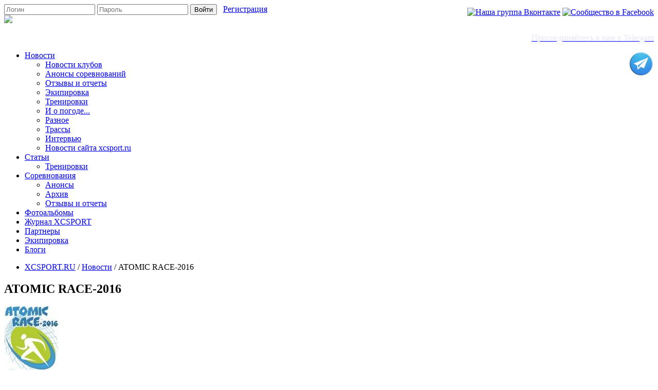

--- FILE ---
content_type: text/html; charset=utf-8
request_url: https://xcsport.ru/news/news_4783.html
body_size: 19208
content:
<!DOCTYPE html>
<html>
  <head>
    <meta http-equiv='Content-Type' content='text/html; charset=utf-8'>
    <title>Новости спорта</title>
    <meta name='description' content='новости спорта, лыжные гонки, бег, велоспорт, триатлон, лыжероллеры, мультиспорт, сайт о спорте'>
    <meta name='keywords' content='новости спорта, лыжные гонки, бег, велоспорт, триатлон, лыжероллеры, мультиспорт, сайт о спорте'>
    <script async="async" src="https://w.uptolike.com/widgets/v1/zp.js?pid=796397" type="text/javascript"></script>
    <meta name='author' content=''>
<meta name='yandex-verification' content='49f3f591a1ff7c5c' />
<!--[if IE 8]>
  <link rel='stylesheet' type='text/css' href='/images/bootstrap/css2/phph-style-for-ie8.css' />
<![endif]-->

    <!-- Le HTML5 shim, for IE6-8 support of HTML elements -->
    <!--[if lt IE 9]>
      <script src='http://html5shim.googlecode.com/svn/trunk/html5.js'></script>
    <![endif]-->
<script src='/images/bootstrap/js/jquery_1.7.1.js'></script>
    <!-- Le styles -->
    <link href='/images/bootstrap/css2/bootstrap.css' rel='stylesheet'>
    <link href='/images/bootstrap/css2/phph-style.css' rel='stylesheet'>
    <link rel='stylesheet' href='/images/bolGallery/bolGalleryPhPh.css' type='text/css' media='screen' />

    <script src='/images/bootstrap/js/bootstrap-dropdown.js'></script>
    <script src='/images/bootstrap/js/bootstrap-transition.js'></script>
    <script src='/images/bootstrap/js/bootstrap-collapse.js'></script>
<script src='/netcat/require/js/jquery.form.min.js'></script>
<script src='/images/js/phph-application.js'></script><!--разработчик! зайди в этот файл-->

    <!-- Le fav and touch icons -->

  <link rel='icon' href='/images/favicon_xc.ico' type='image/x-icon'>
  <link rel='shortcut icon' href='/images/favicon_xc.ico' type='image/x-icon'>

  <link rel='icon' href='/images/favicon_xc.ico' type='image/x-icon'>
  <link rel='shortcut icon' href='/images/favicon_xc.ico' type='image/x-icon'>

<link rel='icon' href='/images/favicon_xc.ico' type='image/x-icon'>
<link rel='shortcut icon' href='/images/favicon_xc.ico' type='image/x-icon'>

    <script type='text/javascript' src='//ajax.googleapis.com/ajax/libs/jquery/1.4/jquery.min.js'></script>

<!-- easySlider CSS -->
    <link href='/images/easySlider/css/screen.css' rel='stylesheet' type='text/css' media='screen' />

<!-- easySlider script -->
    <script type='text/javascript' src='/images/easySlider/js/easySlider1.7.js'></script>

<!-- phph-fancybox -->
            <link rel='stylesheet' href='/images/phph-fancybox/jquery.fancybox-1.3.4.css' type='text/css' media='screen' />
           
            <script type='text/javascript' src='/images/phph-fancybox/jquery.fancybox-1.3.4.pack.js'></script>
            <script type="text/javascript">
                $(document).ready(function() {
                $("a.group").fancybox({
                    'transitionIn'  :   'elastic',
                    'transitionOut' :   'elastic',
                    'speedIn'   :   600,
                    'speedOut'  :   200,
                    'overlayShow'   :   false
                   // 'titleShow' :   false
                });

            });
            </script>
        <!-- /phph-fancybox -->




  </head>

  <body>
    <div class='container'>
    <div class='topbar' data-dropdown='dropdown' id='topbar'>
      <div class='fill'>
        <div class='container'>
<!--social buttons-->
<div style='float:right; margin-top:7px;'><noindex><a href='http://vk.com/club41305743' target='_blank' rel='nofollow'><img src='/images/vk.png' title='Наша группа Вконтакте'></a>&nbsp<a href='http://www.facebook.com/XCSPORT' target='_blank' rel='nofollow'><img src='/images/face.png' title='Сообщество в Facebook'></a></noindex></div>
<!--          <a class='brand' href='/'>XCsport</a>-->







 
          <form action='/netcat/modules/auth/' method='post' >
<input type='hidden' name='AuthPhase' value='1'/>
				<input type='hidden' name='REQUESTED_FROM' value='/news/news_4783.html'/>
				<input type='hidden' name='REQUESTED_BY' value='GET'/>
				<input type='hidden' name='catalogue' value='3'/>
				<input type='hidden' name='sub' value='120'/>
				<input type='hidden' name='cc' value='75'/>
            <input class='input-small' type='text' name='AUTH_USER' placeholder='Логин'>
            <input class='input-small' type='password' name='AUTH_PW' placeholder='Пароль'>
            <button class='btn' type='submit'>Войти</button>

            &nbsp;&nbsp;<a href='/registration/'>Регистрация</a>
          </form>


          <!--<form class='pull-right' action='/search/' method='get'>
            <input type='text' name='search_query' placeholder='Поиск по сайту' />
            <button class='btn' type='submit'>Поиск</button>			
          </form>-->		  
        </div>
      </div>
    </div>

      <div class='wrapper'>
      
        <div class='page-header'>
            <a href='/'><img src='/images/images/xcsport_nobg.png' /></a>
		
            <div class='top-ban'>

<p style="text-align: right;"><a alt="канал в Telegram" href="https://t.me/xcsport" target="_blank"><span style="color:#E6E6FA;">Присоединяйтесь к нам в Telergam</span></a></p>
<p style="text-align: right;"><a alt="канал в Telegram" href="https://t.me/xcsport" target="_blank"><span style="color:#E6E6FA;"><img alt="канал в Telegram" src="/netcat_files/userfiles/ccjyzh.png" style="width: 50px; height: 50px; float: right;" /></span></a></p>
<div style="display: flex; float: right;"></div></div>
		    <!-- если компонент = Агрегатор, выводить сортинг по видам спорта -->
		    <!-- если это раздел Титульная страница (удалить) = 118, то тоже выводим виды спорта -->
		    
        </div>
        
        <ul class='top-nav' data-dropdown='dropdown'>
		<li class='dropdown'><a class='dropdown-toggle' href='/news/'>Новости</a><ul class='dropdown-menu'><li><a href=/news/club-news/>Новости клубов</a></li><li><a href=/news/annonce/>Анонсы соревнований</a></li><li><a href=/news/response/>Отзывы и отчеты</a></li><li><a href=/news/equipment/>Экипировка</a></li><li><a href=/news/training/>Тренировки</a></li><li><a href=/news/weather/>И о погоде...</a></li><li><a href=/news/other/>Разное</a></li><li><a href=/news/tracks/>Трассы</a></li><li><a href=/news/interview/>Интервью</a></li><li><a href=/news/xcnews/>Новости сайта xcsport.ru</a></li></ul></li><li class='dropdown'><a class='dropdown-toggle' href='/articles/'>Статьи</a><ul class='dropdown-menu'><li><a href=/articles/Training/>Тренировки</a></li></ul></li><li class='dropdown'><a class='dropdown-toggle' href='/news/annonce/'>Соревнования</a><ul class='dropdown-menu'><li><a href=/news/annonce/>Анонсы</a></li><li><a href=/competitions/archive/>Архив</a></li><li><a href=/news/response/>Отзывы и отчеты</a></li></ul></li><li class='dropdown'><a class='dropdown-toggle' href='/photo/'>Фотоальбомы</a></li><li class='dropdown'><a class='dropdown-toggle' href='/magazine/'>Журнал XCSPORT</a></li><li class='dropdown'><a class='dropdown-toggle' href='/partners/'>Партнеры</a></li><li class='dropdown'><a class='dropdown-toggle' href='/equip/'>Экипировка</a></li><li class='dropdown'><a class='dropdown-toggle' href='/blogs/'>Блоги</a></li>
        </ul>
      <div class='content'>
        <div class='row'>
            <div class='span10'>
			<ul class='breadcrumb' data-dropdown='dropdown' style='margin:0 0 5px'>
				<li><a href=/>XCSPORT.RU</a> <span class='divider'>/</span> <a href=/news/>Новости</a> <span class='divider'>/</span> ATOMIC RACE-2016</li></ul>
            

             
            
            
            
                           
            
<!-- content-->
<div id='ajax-content' class='ajax-content'>
<h2>ATOMIC RACE-2016</h2>

<A href='/netcat_files/120/75/atomic_race_2016.jpg' class='group' rel='group' title='ATOMIC RACE-2016' alt='ATOMIC RACE-2016'>
<IMG src='/netcat_files/120/75/atomic_race_2016_thumb1.jpg' alt='ATOMIC RACE-2016' title='ATOMIC RACE-2016' class='news_pic2' />
</A>
<div class='fulltext'>

<!-- Finar: этот костыль стоит тут потому, что 2014-03-06 мы избавились от заполнения Анонса.-->

<p>28 августа в живописном уголке Подмосковья в лесопарке городского&nbsp;округа Электросталь пройдет 4 легкоатлетический кросс &quot;ATOMIC&nbsp;RACE-2016&quot; Соревнования проводятся в память о нашем земляке, Мастере спорта СССР по марафонскому бегу, Скородумове В.С. Участники в возрасте от 8 до 100 лет будут соревноваться на дистанциях 2км., 5км. и 10 км. по маршруту, проложенному по лесным дорожкам рядом с водоемом Юбилейный&quot;. Все финишировавшие участники получат оригинальную памятную медаль.</p>
<p><img alt="" src="http://xcsport.ru/netcat_files/userfiles/OldPictures/medal_atomik.jpg" style="width: 450px;" /><br />
А те, кто одолеет дистанцию 5 и 10 км - футболку с логотипом забега.</p>
<p><img alt="" src="http://xcsport.ru/netcat_files/userfiles/OldPictures/atimoc-futbolka.jpg" style="width: 450px;" /></p>
<p>Электронный хронометраж забегов будет осуществлять наш партнер - &nbsp;компания &quot;RUSSIA RUNNING&quot;. &nbsp;</p>
<p>Будет работать камера хранения и полевая кухня от компании &quot;KAZAN ПЛЕНЭР&quot;.</p>
<p>&nbsp;А праздничное настроение создаст агенство &quot;ВАШ ПРАЗДНИК&quot; из г. Дзержинский</p>
<p>Дистанция 10км. входит в зачет &quot;КЛБ-Матч&quot;</p>
<p>Время начала выдачи стартовых пакетов в день Соревнований 28 августа 2016 года с 09:00. Выдача заканчивается за 30 минут до начала старта выбранной дистанции.</p>
<p>Информация о сроках и месте предварительной выдачи стартовых пакетов также публикуется на сайте <a href="http://www.fsk-solonoga.ru/">www.fsk-solonoga.ru</a> не позднее, чем за две недели до начала Соревнования.</p>
<p>Расписание стартов на дистанции и сопутствующих культурно-развлекательных мероприятий будет опубликовано не позднее двух недель до даты проведения Соревнования на официальном&nbsp; сайте Соревнования www.fsk-solonoga.ru.</p>
<p>Место расположения старта - г.Электросталь, Московской области, водоём &laquo;Юбилейный&raquo;.</p>
<p>Место расположения финиша - финиш находится на месте старта.</p>
<p>Лимит количества Участников Соревнования: 300 чел.</p>
<p>Участие одного Участника больше, чем в забеге на одну дистанцию, не допускается.</p>
<p>Участник самостоятельно оценивает уровень своей подготовки и определяет для себя забег и дистанцию (кроме детей 8-13 лет).</p>
<p><a href="http://www.fsk-solonoga.ru/">Регистрация</a></p>
<p></p>
</div>
<p style='text-align:right;'>
 <a href='/blogs/blogs_1407.html'><span class='author'>Alexey Mironenko</span></a>&nbsp;&nbsp;
 <span class='date'><span class='bold-date'>09.08.2016</span>&nbsp;&nbsp;&nbsp;&nbsp;21:51</span>        
 
        <br><span class='date'>Просмотров: 1366&nbsp;</span>
        
</p>

<div class="photos">

</div>

<div>
<br style=clear:both;>

<div class='commentblock'>
<div class='header'><b>Комментарии:</b></div>
<br>

<br><b>Добавить свой:</b><br><br>
<form name='adminForm' id='adminForm' enctype='multipart/form-data' method='post' action='/netcat/add.php'>
<div id='nc_moderate_form'>
<div class='nc_clear'></div>
<input name='admin_mode' type='hidden' value='' />
<input type='hidden' name='nc_token' value='233c3b87904a61a706ed396aaa072aeb' /> 
<input name='catalogue' type='hidden' value='3' />
<input name='cc' type='hidden' value='112' />
<input name='sub' type='hidden' value='155' />
<input name='posting' type='hidden' value='1' />
<input name='f_Mes_id' type='hidden' value='4783' />
<input name='mys' type='hidden' value='120' />
<input name='curPos' type='hidden' value='0' />
<input name='f_Parent_Message_ID' type='hidden' value='' />
<input type='hidden' name='f_Checked' value='1' />
</div>
<span class='nc-field-caption' style='' id='nc_capfld_1674'>Имя (*):</span>
<input name='f_Name' size='50' type='text' maxlength='255' class='span9'  value=''  /><br />
<br />
<span class='nc-field-caption' style='' id='nc_capfld_1675'>Комментарий (*):</span>
<textarea  id='f_Comment' name='f_Comment' rows='5' cols='60' class='span9'></textarea><br />
<br />

<div class='g-recaptcha' data-sitekey='6Le3wCAUAAAAAKDQUJ3v4p41uc43wxa5pUskIxPc' data-callback='nc_recaptcha_save'></div><script>(function(f,l,m){function g(a){return(a=a.nextSibling)&&'BR'==a.tagName?a:null}function e(a,b){a&&a.style&&(a.style.display='none',b&&e(g(a),!0))}function h(a,b,c){a=a.querySelectorAll(b);b=a.length;for(var d=0;d<b;d++)c(a[d])}function n(a){a=a.textContent.trim();if(a.length)for(var b=0;b<p;b++){var c=a.match(k[b]);if(c&&c[0].length+10>=a.length)return!0}return!1}if(f.createTreeWalker){var k=l.map(function(a){return new RegExp(a.trim().replace(/([.?*+^$[\]\\(){}|-])/g,'\\$1').replace(/\s+/g,'\\s+'),
'i')}),p=k.length;setTimeout(function(){h(f,'input[name=nc_captcha_code]',function(a){e(a,!0);a.removeAttribute('required');for(var b=f.createTreeWalker(a.form,NodeFilter.SHOW_TEXT,null,!1),c,d=[];c=b.nextNode();)n(c)&&d.push(c);d.forEach(function(a){e(g(a),!0);a.parentNode.removeChild(a)});m.forEach(function(b){h(a.form,b,e)})})},1)}})(document,['Введите символы, изображенные на картинке','Введите код на картинке','Enter symbols shown on the picture'],['.tpl-block-captcha .tpl-block-field-label']);
function nc_recaptcha_render(){function d(a){for(var b={},c,d=0;d<a.length;d++)if(c=a[d].name.match(/^data-(.+)/))b[c[1]]=a[d].value;return b}for(var c=document.querySelectorAll('.g-recaptcha'),b=window.grecaptcha,a=0;b&&a<c.length;a++)c[a].children.length||b.render(c[a],d(c[a].attributes))}document.addEventListener&&document.addEventListener('DOMContentLoaded',nc_recaptcha_render);
function nc_recaptcha_save(){for(var d=document.forms,c=0;c<d.length;c++){var b=d[c].elements;if('g-recaptcha-response'in b){var a=b['g-recaptcha-response'].value;if('nc_captcha_code'in b)b.nc_captcha_code.value=a;else{var b=document.createElement('input'),a={type:'hidden',name:'nc_captcha_code',value:a},e;for(e in a)b.setAttribute(e,a[e]);d[c].appendChild(b)}}}};
</script><script src='https://www.google.com/recaptcha/api.js?hl=ru&amp;onload=nc_recaptcha_render&amp;render=explicit' async defer></script><br/><br/>Введите символы, изображенные на картинке (*):<br/><input type='text' name='nc_captcha_code' size='10'><br/><br/>
<br/>Звездочкой (*) отмечены поля, обязательные для заполнения.<br/><br/>
<input type='submit' value='Добавить' />

</form>

</div>

</div>
</div>
<!-- /content-->
 


<!--листинг компонента-->



          </div>
		  
		  
		  
		  
          <!-- rightColumn -->

<!--
выводить правую колонку с общей рекламой, ЕСЛИ:
(НЕ в полном выводе И НЕ в фотогалерее) 
ИЛИ
( правая колонка включена И материал младше месяца )
NЛИ
( правая колонка включена И мы НЕ в Новостях и НЕ в дочерях Новостей )

иначе выводить биржу -->



 <!-- rightColumn end -->
        </div>
	</div><!-- content -->
      <!-- </div> -->
      <footer>
        <p class='left'>&copy; XCsport 2026<br/>
        Звоните: +7-495-7882324<br/>Пишите: <a href='mailto:info@xcsport.ru'>info@xcsport.ru</a>
        </p>
		<p class='right'>
<!--LiveInternet counter--><script type="text/javascript"><!--
document.write("<a href='//www.liveinternet.ru/click' "+
"target=_blank><img src='//counter.yadro.ru/hit?t58.6;r"+
escape(document.referrer)+((typeof(screen)=="undefined")?"":
";s"+screen.width+"*"+screen.height+"*"+(screen.colorDepth?
screen.colorDepth:screen.pixelDepth))+";u"+escape(document.URL)+
";"+Math.random()+
"' alt='' title='LiveInternet' "+
"border=0 width=88 height=31><\/a>")//--></script><!--/LiveInternet-->

<!-- Yandex.Metrika informer -->
<a rel="nofollow"  href="//metrika.yandex.ru/stat/?id=4098043&amp;from=informer" target="_blank" rel="nofollow">
<img src="//bs.yandex.ru/informer/4098043/3_1_FFFFFFFF_EFEFEFFF_0_pageviews" width="88" height="31" border="0" alt="Яндекс.Метрика" title="Яндекс.Метрика: данные за сегодня (просмотры, визиты и уникальные посетители)" />&nbsp;
</a>

<!-- /Yandex.Metrika informer -->

<!-- Yandex.Metrika counter -->
<div style="display:none;"><script type="text/javascript">
(function(w, c) {
    (w[c] = w[c] || []).push(function() {
        try {
            w.yaCounter4098043 = new Ya.Metrika(4098043);
             yaCounter4098043.clickmap(true);
             yaCounter4098043.trackLinks(true);
        
        } catch(e) { }
    });
})(window, 'yandex_metrika_callbacks');
</script></div>
<script src="//mc.yandex.ru/metrika/watch.js" type="text/javascript" defer="defer"></script>
<noscript><div style="position:absolute"><img src="//mc.yandex.ru/watch/4098043" alt="" /></div></noscript>
<!-- /Yandex.Metrika counter -->
</p>
        <p class='right'>Powered by XCSPORT</p>		
      </footer>

</div> <!-- /container -->
</div>
  </body>
</html>

--- FILE ---
content_type: text/html; charset=utf-8
request_url: https://www.google.com/recaptcha/api2/anchor?ar=1&k=6Le3wCAUAAAAAKDQUJ3v4p41uc43wxa5pUskIxPc&co=aHR0cHM6Ly94Y3Nwb3J0LnJ1OjQ0Mw..&hl=ru&v=9TiwnJFHeuIw_s0wSd3fiKfN&size=normal&anchor-ms=20000&execute-ms=30000&cb=kdxupmu6xn6f
body_size: 49286
content:
<!DOCTYPE HTML><html dir="ltr" lang="ru"><head><meta http-equiv="Content-Type" content="text/html; charset=UTF-8">
<meta http-equiv="X-UA-Compatible" content="IE=edge">
<title>reCAPTCHA</title>
<style type="text/css">
/* cyrillic-ext */
@font-face {
  font-family: 'Roboto';
  font-style: normal;
  font-weight: 400;
  font-stretch: 100%;
  src: url(//fonts.gstatic.com/s/roboto/v48/KFO7CnqEu92Fr1ME7kSn66aGLdTylUAMa3GUBHMdazTgWw.woff2) format('woff2');
  unicode-range: U+0460-052F, U+1C80-1C8A, U+20B4, U+2DE0-2DFF, U+A640-A69F, U+FE2E-FE2F;
}
/* cyrillic */
@font-face {
  font-family: 'Roboto';
  font-style: normal;
  font-weight: 400;
  font-stretch: 100%;
  src: url(//fonts.gstatic.com/s/roboto/v48/KFO7CnqEu92Fr1ME7kSn66aGLdTylUAMa3iUBHMdazTgWw.woff2) format('woff2');
  unicode-range: U+0301, U+0400-045F, U+0490-0491, U+04B0-04B1, U+2116;
}
/* greek-ext */
@font-face {
  font-family: 'Roboto';
  font-style: normal;
  font-weight: 400;
  font-stretch: 100%;
  src: url(//fonts.gstatic.com/s/roboto/v48/KFO7CnqEu92Fr1ME7kSn66aGLdTylUAMa3CUBHMdazTgWw.woff2) format('woff2');
  unicode-range: U+1F00-1FFF;
}
/* greek */
@font-face {
  font-family: 'Roboto';
  font-style: normal;
  font-weight: 400;
  font-stretch: 100%;
  src: url(//fonts.gstatic.com/s/roboto/v48/KFO7CnqEu92Fr1ME7kSn66aGLdTylUAMa3-UBHMdazTgWw.woff2) format('woff2');
  unicode-range: U+0370-0377, U+037A-037F, U+0384-038A, U+038C, U+038E-03A1, U+03A3-03FF;
}
/* math */
@font-face {
  font-family: 'Roboto';
  font-style: normal;
  font-weight: 400;
  font-stretch: 100%;
  src: url(//fonts.gstatic.com/s/roboto/v48/KFO7CnqEu92Fr1ME7kSn66aGLdTylUAMawCUBHMdazTgWw.woff2) format('woff2');
  unicode-range: U+0302-0303, U+0305, U+0307-0308, U+0310, U+0312, U+0315, U+031A, U+0326-0327, U+032C, U+032F-0330, U+0332-0333, U+0338, U+033A, U+0346, U+034D, U+0391-03A1, U+03A3-03A9, U+03B1-03C9, U+03D1, U+03D5-03D6, U+03F0-03F1, U+03F4-03F5, U+2016-2017, U+2034-2038, U+203C, U+2040, U+2043, U+2047, U+2050, U+2057, U+205F, U+2070-2071, U+2074-208E, U+2090-209C, U+20D0-20DC, U+20E1, U+20E5-20EF, U+2100-2112, U+2114-2115, U+2117-2121, U+2123-214F, U+2190, U+2192, U+2194-21AE, U+21B0-21E5, U+21F1-21F2, U+21F4-2211, U+2213-2214, U+2216-22FF, U+2308-230B, U+2310, U+2319, U+231C-2321, U+2336-237A, U+237C, U+2395, U+239B-23B7, U+23D0, U+23DC-23E1, U+2474-2475, U+25AF, U+25B3, U+25B7, U+25BD, U+25C1, U+25CA, U+25CC, U+25FB, U+266D-266F, U+27C0-27FF, U+2900-2AFF, U+2B0E-2B11, U+2B30-2B4C, U+2BFE, U+3030, U+FF5B, U+FF5D, U+1D400-1D7FF, U+1EE00-1EEFF;
}
/* symbols */
@font-face {
  font-family: 'Roboto';
  font-style: normal;
  font-weight: 400;
  font-stretch: 100%;
  src: url(//fonts.gstatic.com/s/roboto/v48/KFO7CnqEu92Fr1ME7kSn66aGLdTylUAMaxKUBHMdazTgWw.woff2) format('woff2');
  unicode-range: U+0001-000C, U+000E-001F, U+007F-009F, U+20DD-20E0, U+20E2-20E4, U+2150-218F, U+2190, U+2192, U+2194-2199, U+21AF, U+21E6-21F0, U+21F3, U+2218-2219, U+2299, U+22C4-22C6, U+2300-243F, U+2440-244A, U+2460-24FF, U+25A0-27BF, U+2800-28FF, U+2921-2922, U+2981, U+29BF, U+29EB, U+2B00-2BFF, U+4DC0-4DFF, U+FFF9-FFFB, U+10140-1018E, U+10190-1019C, U+101A0, U+101D0-101FD, U+102E0-102FB, U+10E60-10E7E, U+1D2C0-1D2D3, U+1D2E0-1D37F, U+1F000-1F0FF, U+1F100-1F1AD, U+1F1E6-1F1FF, U+1F30D-1F30F, U+1F315, U+1F31C, U+1F31E, U+1F320-1F32C, U+1F336, U+1F378, U+1F37D, U+1F382, U+1F393-1F39F, U+1F3A7-1F3A8, U+1F3AC-1F3AF, U+1F3C2, U+1F3C4-1F3C6, U+1F3CA-1F3CE, U+1F3D4-1F3E0, U+1F3ED, U+1F3F1-1F3F3, U+1F3F5-1F3F7, U+1F408, U+1F415, U+1F41F, U+1F426, U+1F43F, U+1F441-1F442, U+1F444, U+1F446-1F449, U+1F44C-1F44E, U+1F453, U+1F46A, U+1F47D, U+1F4A3, U+1F4B0, U+1F4B3, U+1F4B9, U+1F4BB, U+1F4BF, U+1F4C8-1F4CB, U+1F4D6, U+1F4DA, U+1F4DF, U+1F4E3-1F4E6, U+1F4EA-1F4ED, U+1F4F7, U+1F4F9-1F4FB, U+1F4FD-1F4FE, U+1F503, U+1F507-1F50B, U+1F50D, U+1F512-1F513, U+1F53E-1F54A, U+1F54F-1F5FA, U+1F610, U+1F650-1F67F, U+1F687, U+1F68D, U+1F691, U+1F694, U+1F698, U+1F6AD, U+1F6B2, U+1F6B9-1F6BA, U+1F6BC, U+1F6C6-1F6CF, U+1F6D3-1F6D7, U+1F6E0-1F6EA, U+1F6F0-1F6F3, U+1F6F7-1F6FC, U+1F700-1F7FF, U+1F800-1F80B, U+1F810-1F847, U+1F850-1F859, U+1F860-1F887, U+1F890-1F8AD, U+1F8B0-1F8BB, U+1F8C0-1F8C1, U+1F900-1F90B, U+1F93B, U+1F946, U+1F984, U+1F996, U+1F9E9, U+1FA00-1FA6F, U+1FA70-1FA7C, U+1FA80-1FA89, U+1FA8F-1FAC6, U+1FACE-1FADC, U+1FADF-1FAE9, U+1FAF0-1FAF8, U+1FB00-1FBFF;
}
/* vietnamese */
@font-face {
  font-family: 'Roboto';
  font-style: normal;
  font-weight: 400;
  font-stretch: 100%;
  src: url(//fonts.gstatic.com/s/roboto/v48/KFO7CnqEu92Fr1ME7kSn66aGLdTylUAMa3OUBHMdazTgWw.woff2) format('woff2');
  unicode-range: U+0102-0103, U+0110-0111, U+0128-0129, U+0168-0169, U+01A0-01A1, U+01AF-01B0, U+0300-0301, U+0303-0304, U+0308-0309, U+0323, U+0329, U+1EA0-1EF9, U+20AB;
}
/* latin-ext */
@font-face {
  font-family: 'Roboto';
  font-style: normal;
  font-weight: 400;
  font-stretch: 100%;
  src: url(//fonts.gstatic.com/s/roboto/v48/KFO7CnqEu92Fr1ME7kSn66aGLdTylUAMa3KUBHMdazTgWw.woff2) format('woff2');
  unicode-range: U+0100-02BA, U+02BD-02C5, U+02C7-02CC, U+02CE-02D7, U+02DD-02FF, U+0304, U+0308, U+0329, U+1D00-1DBF, U+1E00-1E9F, U+1EF2-1EFF, U+2020, U+20A0-20AB, U+20AD-20C0, U+2113, U+2C60-2C7F, U+A720-A7FF;
}
/* latin */
@font-face {
  font-family: 'Roboto';
  font-style: normal;
  font-weight: 400;
  font-stretch: 100%;
  src: url(//fonts.gstatic.com/s/roboto/v48/KFO7CnqEu92Fr1ME7kSn66aGLdTylUAMa3yUBHMdazQ.woff2) format('woff2');
  unicode-range: U+0000-00FF, U+0131, U+0152-0153, U+02BB-02BC, U+02C6, U+02DA, U+02DC, U+0304, U+0308, U+0329, U+2000-206F, U+20AC, U+2122, U+2191, U+2193, U+2212, U+2215, U+FEFF, U+FFFD;
}
/* cyrillic-ext */
@font-face {
  font-family: 'Roboto';
  font-style: normal;
  font-weight: 500;
  font-stretch: 100%;
  src: url(//fonts.gstatic.com/s/roboto/v48/KFO7CnqEu92Fr1ME7kSn66aGLdTylUAMa3GUBHMdazTgWw.woff2) format('woff2');
  unicode-range: U+0460-052F, U+1C80-1C8A, U+20B4, U+2DE0-2DFF, U+A640-A69F, U+FE2E-FE2F;
}
/* cyrillic */
@font-face {
  font-family: 'Roboto';
  font-style: normal;
  font-weight: 500;
  font-stretch: 100%;
  src: url(//fonts.gstatic.com/s/roboto/v48/KFO7CnqEu92Fr1ME7kSn66aGLdTylUAMa3iUBHMdazTgWw.woff2) format('woff2');
  unicode-range: U+0301, U+0400-045F, U+0490-0491, U+04B0-04B1, U+2116;
}
/* greek-ext */
@font-face {
  font-family: 'Roboto';
  font-style: normal;
  font-weight: 500;
  font-stretch: 100%;
  src: url(//fonts.gstatic.com/s/roboto/v48/KFO7CnqEu92Fr1ME7kSn66aGLdTylUAMa3CUBHMdazTgWw.woff2) format('woff2');
  unicode-range: U+1F00-1FFF;
}
/* greek */
@font-face {
  font-family: 'Roboto';
  font-style: normal;
  font-weight: 500;
  font-stretch: 100%;
  src: url(//fonts.gstatic.com/s/roboto/v48/KFO7CnqEu92Fr1ME7kSn66aGLdTylUAMa3-UBHMdazTgWw.woff2) format('woff2');
  unicode-range: U+0370-0377, U+037A-037F, U+0384-038A, U+038C, U+038E-03A1, U+03A3-03FF;
}
/* math */
@font-face {
  font-family: 'Roboto';
  font-style: normal;
  font-weight: 500;
  font-stretch: 100%;
  src: url(//fonts.gstatic.com/s/roboto/v48/KFO7CnqEu92Fr1ME7kSn66aGLdTylUAMawCUBHMdazTgWw.woff2) format('woff2');
  unicode-range: U+0302-0303, U+0305, U+0307-0308, U+0310, U+0312, U+0315, U+031A, U+0326-0327, U+032C, U+032F-0330, U+0332-0333, U+0338, U+033A, U+0346, U+034D, U+0391-03A1, U+03A3-03A9, U+03B1-03C9, U+03D1, U+03D5-03D6, U+03F0-03F1, U+03F4-03F5, U+2016-2017, U+2034-2038, U+203C, U+2040, U+2043, U+2047, U+2050, U+2057, U+205F, U+2070-2071, U+2074-208E, U+2090-209C, U+20D0-20DC, U+20E1, U+20E5-20EF, U+2100-2112, U+2114-2115, U+2117-2121, U+2123-214F, U+2190, U+2192, U+2194-21AE, U+21B0-21E5, U+21F1-21F2, U+21F4-2211, U+2213-2214, U+2216-22FF, U+2308-230B, U+2310, U+2319, U+231C-2321, U+2336-237A, U+237C, U+2395, U+239B-23B7, U+23D0, U+23DC-23E1, U+2474-2475, U+25AF, U+25B3, U+25B7, U+25BD, U+25C1, U+25CA, U+25CC, U+25FB, U+266D-266F, U+27C0-27FF, U+2900-2AFF, U+2B0E-2B11, U+2B30-2B4C, U+2BFE, U+3030, U+FF5B, U+FF5D, U+1D400-1D7FF, U+1EE00-1EEFF;
}
/* symbols */
@font-face {
  font-family: 'Roboto';
  font-style: normal;
  font-weight: 500;
  font-stretch: 100%;
  src: url(//fonts.gstatic.com/s/roboto/v48/KFO7CnqEu92Fr1ME7kSn66aGLdTylUAMaxKUBHMdazTgWw.woff2) format('woff2');
  unicode-range: U+0001-000C, U+000E-001F, U+007F-009F, U+20DD-20E0, U+20E2-20E4, U+2150-218F, U+2190, U+2192, U+2194-2199, U+21AF, U+21E6-21F0, U+21F3, U+2218-2219, U+2299, U+22C4-22C6, U+2300-243F, U+2440-244A, U+2460-24FF, U+25A0-27BF, U+2800-28FF, U+2921-2922, U+2981, U+29BF, U+29EB, U+2B00-2BFF, U+4DC0-4DFF, U+FFF9-FFFB, U+10140-1018E, U+10190-1019C, U+101A0, U+101D0-101FD, U+102E0-102FB, U+10E60-10E7E, U+1D2C0-1D2D3, U+1D2E0-1D37F, U+1F000-1F0FF, U+1F100-1F1AD, U+1F1E6-1F1FF, U+1F30D-1F30F, U+1F315, U+1F31C, U+1F31E, U+1F320-1F32C, U+1F336, U+1F378, U+1F37D, U+1F382, U+1F393-1F39F, U+1F3A7-1F3A8, U+1F3AC-1F3AF, U+1F3C2, U+1F3C4-1F3C6, U+1F3CA-1F3CE, U+1F3D4-1F3E0, U+1F3ED, U+1F3F1-1F3F3, U+1F3F5-1F3F7, U+1F408, U+1F415, U+1F41F, U+1F426, U+1F43F, U+1F441-1F442, U+1F444, U+1F446-1F449, U+1F44C-1F44E, U+1F453, U+1F46A, U+1F47D, U+1F4A3, U+1F4B0, U+1F4B3, U+1F4B9, U+1F4BB, U+1F4BF, U+1F4C8-1F4CB, U+1F4D6, U+1F4DA, U+1F4DF, U+1F4E3-1F4E6, U+1F4EA-1F4ED, U+1F4F7, U+1F4F9-1F4FB, U+1F4FD-1F4FE, U+1F503, U+1F507-1F50B, U+1F50D, U+1F512-1F513, U+1F53E-1F54A, U+1F54F-1F5FA, U+1F610, U+1F650-1F67F, U+1F687, U+1F68D, U+1F691, U+1F694, U+1F698, U+1F6AD, U+1F6B2, U+1F6B9-1F6BA, U+1F6BC, U+1F6C6-1F6CF, U+1F6D3-1F6D7, U+1F6E0-1F6EA, U+1F6F0-1F6F3, U+1F6F7-1F6FC, U+1F700-1F7FF, U+1F800-1F80B, U+1F810-1F847, U+1F850-1F859, U+1F860-1F887, U+1F890-1F8AD, U+1F8B0-1F8BB, U+1F8C0-1F8C1, U+1F900-1F90B, U+1F93B, U+1F946, U+1F984, U+1F996, U+1F9E9, U+1FA00-1FA6F, U+1FA70-1FA7C, U+1FA80-1FA89, U+1FA8F-1FAC6, U+1FACE-1FADC, U+1FADF-1FAE9, U+1FAF0-1FAF8, U+1FB00-1FBFF;
}
/* vietnamese */
@font-face {
  font-family: 'Roboto';
  font-style: normal;
  font-weight: 500;
  font-stretch: 100%;
  src: url(//fonts.gstatic.com/s/roboto/v48/KFO7CnqEu92Fr1ME7kSn66aGLdTylUAMa3OUBHMdazTgWw.woff2) format('woff2');
  unicode-range: U+0102-0103, U+0110-0111, U+0128-0129, U+0168-0169, U+01A0-01A1, U+01AF-01B0, U+0300-0301, U+0303-0304, U+0308-0309, U+0323, U+0329, U+1EA0-1EF9, U+20AB;
}
/* latin-ext */
@font-face {
  font-family: 'Roboto';
  font-style: normal;
  font-weight: 500;
  font-stretch: 100%;
  src: url(//fonts.gstatic.com/s/roboto/v48/KFO7CnqEu92Fr1ME7kSn66aGLdTylUAMa3KUBHMdazTgWw.woff2) format('woff2');
  unicode-range: U+0100-02BA, U+02BD-02C5, U+02C7-02CC, U+02CE-02D7, U+02DD-02FF, U+0304, U+0308, U+0329, U+1D00-1DBF, U+1E00-1E9F, U+1EF2-1EFF, U+2020, U+20A0-20AB, U+20AD-20C0, U+2113, U+2C60-2C7F, U+A720-A7FF;
}
/* latin */
@font-face {
  font-family: 'Roboto';
  font-style: normal;
  font-weight: 500;
  font-stretch: 100%;
  src: url(//fonts.gstatic.com/s/roboto/v48/KFO7CnqEu92Fr1ME7kSn66aGLdTylUAMa3yUBHMdazQ.woff2) format('woff2');
  unicode-range: U+0000-00FF, U+0131, U+0152-0153, U+02BB-02BC, U+02C6, U+02DA, U+02DC, U+0304, U+0308, U+0329, U+2000-206F, U+20AC, U+2122, U+2191, U+2193, U+2212, U+2215, U+FEFF, U+FFFD;
}
/* cyrillic-ext */
@font-face {
  font-family: 'Roboto';
  font-style: normal;
  font-weight: 900;
  font-stretch: 100%;
  src: url(//fonts.gstatic.com/s/roboto/v48/KFO7CnqEu92Fr1ME7kSn66aGLdTylUAMa3GUBHMdazTgWw.woff2) format('woff2');
  unicode-range: U+0460-052F, U+1C80-1C8A, U+20B4, U+2DE0-2DFF, U+A640-A69F, U+FE2E-FE2F;
}
/* cyrillic */
@font-face {
  font-family: 'Roboto';
  font-style: normal;
  font-weight: 900;
  font-stretch: 100%;
  src: url(//fonts.gstatic.com/s/roboto/v48/KFO7CnqEu92Fr1ME7kSn66aGLdTylUAMa3iUBHMdazTgWw.woff2) format('woff2');
  unicode-range: U+0301, U+0400-045F, U+0490-0491, U+04B0-04B1, U+2116;
}
/* greek-ext */
@font-face {
  font-family: 'Roboto';
  font-style: normal;
  font-weight: 900;
  font-stretch: 100%;
  src: url(//fonts.gstatic.com/s/roboto/v48/KFO7CnqEu92Fr1ME7kSn66aGLdTylUAMa3CUBHMdazTgWw.woff2) format('woff2');
  unicode-range: U+1F00-1FFF;
}
/* greek */
@font-face {
  font-family: 'Roboto';
  font-style: normal;
  font-weight: 900;
  font-stretch: 100%;
  src: url(//fonts.gstatic.com/s/roboto/v48/KFO7CnqEu92Fr1ME7kSn66aGLdTylUAMa3-UBHMdazTgWw.woff2) format('woff2');
  unicode-range: U+0370-0377, U+037A-037F, U+0384-038A, U+038C, U+038E-03A1, U+03A3-03FF;
}
/* math */
@font-face {
  font-family: 'Roboto';
  font-style: normal;
  font-weight: 900;
  font-stretch: 100%;
  src: url(//fonts.gstatic.com/s/roboto/v48/KFO7CnqEu92Fr1ME7kSn66aGLdTylUAMawCUBHMdazTgWw.woff2) format('woff2');
  unicode-range: U+0302-0303, U+0305, U+0307-0308, U+0310, U+0312, U+0315, U+031A, U+0326-0327, U+032C, U+032F-0330, U+0332-0333, U+0338, U+033A, U+0346, U+034D, U+0391-03A1, U+03A3-03A9, U+03B1-03C9, U+03D1, U+03D5-03D6, U+03F0-03F1, U+03F4-03F5, U+2016-2017, U+2034-2038, U+203C, U+2040, U+2043, U+2047, U+2050, U+2057, U+205F, U+2070-2071, U+2074-208E, U+2090-209C, U+20D0-20DC, U+20E1, U+20E5-20EF, U+2100-2112, U+2114-2115, U+2117-2121, U+2123-214F, U+2190, U+2192, U+2194-21AE, U+21B0-21E5, U+21F1-21F2, U+21F4-2211, U+2213-2214, U+2216-22FF, U+2308-230B, U+2310, U+2319, U+231C-2321, U+2336-237A, U+237C, U+2395, U+239B-23B7, U+23D0, U+23DC-23E1, U+2474-2475, U+25AF, U+25B3, U+25B7, U+25BD, U+25C1, U+25CA, U+25CC, U+25FB, U+266D-266F, U+27C0-27FF, U+2900-2AFF, U+2B0E-2B11, U+2B30-2B4C, U+2BFE, U+3030, U+FF5B, U+FF5D, U+1D400-1D7FF, U+1EE00-1EEFF;
}
/* symbols */
@font-face {
  font-family: 'Roboto';
  font-style: normal;
  font-weight: 900;
  font-stretch: 100%;
  src: url(//fonts.gstatic.com/s/roboto/v48/KFO7CnqEu92Fr1ME7kSn66aGLdTylUAMaxKUBHMdazTgWw.woff2) format('woff2');
  unicode-range: U+0001-000C, U+000E-001F, U+007F-009F, U+20DD-20E0, U+20E2-20E4, U+2150-218F, U+2190, U+2192, U+2194-2199, U+21AF, U+21E6-21F0, U+21F3, U+2218-2219, U+2299, U+22C4-22C6, U+2300-243F, U+2440-244A, U+2460-24FF, U+25A0-27BF, U+2800-28FF, U+2921-2922, U+2981, U+29BF, U+29EB, U+2B00-2BFF, U+4DC0-4DFF, U+FFF9-FFFB, U+10140-1018E, U+10190-1019C, U+101A0, U+101D0-101FD, U+102E0-102FB, U+10E60-10E7E, U+1D2C0-1D2D3, U+1D2E0-1D37F, U+1F000-1F0FF, U+1F100-1F1AD, U+1F1E6-1F1FF, U+1F30D-1F30F, U+1F315, U+1F31C, U+1F31E, U+1F320-1F32C, U+1F336, U+1F378, U+1F37D, U+1F382, U+1F393-1F39F, U+1F3A7-1F3A8, U+1F3AC-1F3AF, U+1F3C2, U+1F3C4-1F3C6, U+1F3CA-1F3CE, U+1F3D4-1F3E0, U+1F3ED, U+1F3F1-1F3F3, U+1F3F5-1F3F7, U+1F408, U+1F415, U+1F41F, U+1F426, U+1F43F, U+1F441-1F442, U+1F444, U+1F446-1F449, U+1F44C-1F44E, U+1F453, U+1F46A, U+1F47D, U+1F4A3, U+1F4B0, U+1F4B3, U+1F4B9, U+1F4BB, U+1F4BF, U+1F4C8-1F4CB, U+1F4D6, U+1F4DA, U+1F4DF, U+1F4E3-1F4E6, U+1F4EA-1F4ED, U+1F4F7, U+1F4F9-1F4FB, U+1F4FD-1F4FE, U+1F503, U+1F507-1F50B, U+1F50D, U+1F512-1F513, U+1F53E-1F54A, U+1F54F-1F5FA, U+1F610, U+1F650-1F67F, U+1F687, U+1F68D, U+1F691, U+1F694, U+1F698, U+1F6AD, U+1F6B2, U+1F6B9-1F6BA, U+1F6BC, U+1F6C6-1F6CF, U+1F6D3-1F6D7, U+1F6E0-1F6EA, U+1F6F0-1F6F3, U+1F6F7-1F6FC, U+1F700-1F7FF, U+1F800-1F80B, U+1F810-1F847, U+1F850-1F859, U+1F860-1F887, U+1F890-1F8AD, U+1F8B0-1F8BB, U+1F8C0-1F8C1, U+1F900-1F90B, U+1F93B, U+1F946, U+1F984, U+1F996, U+1F9E9, U+1FA00-1FA6F, U+1FA70-1FA7C, U+1FA80-1FA89, U+1FA8F-1FAC6, U+1FACE-1FADC, U+1FADF-1FAE9, U+1FAF0-1FAF8, U+1FB00-1FBFF;
}
/* vietnamese */
@font-face {
  font-family: 'Roboto';
  font-style: normal;
  font-weight: 900;
  font-stretch: 100%;
  src: url(//fonts.gstatic.com/s/roboto/v48/KFO7CnqEu92Fr1ME7kSn66aGLdTylUAMa3OUBHMdazTgWw.woff2) format('woff2');
  unicode-range: U+0102-0103, U+0110-0111, U+0128-0129, U+0168-0169, U+01A0-01A1, U+01AF-01B0, U+0300-0301, U+0303-0304, U+0308-0309, U+0323, U+0329, U+1EA0-1EF9, U+20AB;
}
/* latin-ext */
@font-face {
  font-family: 'Roboto';
  font-style: normal;
  font-weight: 900;
  font-stretch: 100%;
  src: url(//fonts.gstatic.com/s/roboto/v48/KFO7CnqEu92Fr1ME7kSn66aGLdTylUAMa3KUBHMdazTgWw.woff2) format('woff2');
  unicode-range: U+0100-02BA, U+02BD-02C5, U+02C7-02CC, U+02CE-02D7, U+02DD-02FF, U+0304, U+0308, U+0329, U+1D00-1DBF, U+1E00-1E9F, U+1EF2-1EFF, U+2020, U+20A0-20AB, U+20AD-20C0, U+2113, U+2C60-2C7F, U+A720-A7FF;
}
/* latin */
@font-face {
  font-family: 'Roboto';
  font-style: normal;
  font-weight: 900;
  font-stretch: 100%;
  src: url(//fonts.gstatic.com/s/roboto/v48/KFO7CnqEu92Fr1ME7kSn66aGLdTylUAMa3yUBHMdazQ.woff2) format('woff2');
  unicode-range: U+0000-00FF, U+0131, U+0152-0153, U+02BB-02BC, U+02C6, U+02DA, U+02DC, U+0304, U+0308, U+0329, U+2000-206F, U+20AC, U+2122, U+2191, U+2193, U+2212, U+2215, U+FEFF, U+FFFD;
}

</style>
<link rel="stylesheet" type="text/css" href="https://www.gstatic.com/recaptcha/releases/9TiwnJFHeuIw_s0wSd3fiKfN/styles__ltr.css">
<script nonce="1w-QglZCm7XfPeb_jqKxUg" type="text/javascript">window['__recaptcha_api'] = 'https://www.google.com/recaptcha/api2/';</script>
<script type="text/javascript" src="https://www.gstatic.com/recaptcha/releases/9TiwnJFHeuIw_s0wSd3fiKfN/recaptcha__ru.js" nonce="1w-QglZCm7XfPeb_jqKxUg">
      
    </script></head>
<body><div id="rc-anchor-alert" class="rc-anchor-alert"></div>
<input type="hidden" id="recaptcha-token" value="[base64]">
<script type="text/javascript" nonce="1w-QglZCm7XfPeb_jqKxUg">
      recaptcha.anchor.Main.init("[\x22ainput\x22,[\x22bgdata\x22,\x22\x22,\[base64]/[base64]/UltIKytdPWE6KGE8MjA0OD9SW0grK109YT4+NnwxOTI6KChhJjY0NTEyKT09NTUyOTYmJnErMTxoLmxlbmd0aCYmKGguY2hhckNvZGVBdChxKzEpJjY0NTEyKT09NTYzMjA/[base64]/MjU1OlI/[base64]/[base64]/[base64]/[base64]/[base64]/[base64]/[base64]/[base64]/[base64]/[base64]\x22,\[base64]\\u003d\x22,\x22LjrDnsOiw7QHwoTDhhsSNW4vI8OKwpYjfcKyw78SRkPCtMKeflbDhcOOw6JJw5vDosKrw6pcRAI2w6fCjSVBw4VWczk3w6TDuMKTw4/[base64]/CrMKBw4jCisOVbcKtfsOkw5XCsXfCrsKPwpNrwqTCmHdvw43DpMKyJhIewqzCngbDqw/CvcOtwr/Cr0YFwr9ewrTCq8OJK8KeacOLdHNVOywkWMKEwpw6w44bam0kUMOEJ38QLTjDsydza8OCNB4oPMK2IVLCtW7CiloRw5Zvw5vCt8O9w7l/[base64]/DssOAfmjDrcOzFWvDs8O3w7cvSMOoVsKvwr0KT1TDosKbw73DnQfCvMKdw7HCjlvCrsK1wrMEWHxFKVwNwo/[base64]/HMO/[base64]/Do8KhwpbCmCZRw5TDrcOrL8KzasOiwqjDi0FKwpPChiPCp8OWwrrCv8KuEMKcES8xw77Cu19MwqY7woNSFUFIaF3DosOXwrBvZBJPw4HCiT/Djh7DoUsiEGZ8KS4gwohww6nCmcKDwpnCscKYe8Ohw7k6wqkbwp8ww7DDlsOnwr/DpsKlEMK5eT8be0pOccO2w5lbw50Awpc+wp7CoGE6QnJ0c8KlLMKpTnLCrcOGZEBbwr/CpcOpwoDCvHXDu0fCuMO1wrXCm8Kjw5cRwrnCgMOKw7TCnhtyFsK8woTDqcKBw7FzfMOXw7LDgsOEwq4NX8O5PAjCglwUwprClcOnen3DhStww7NyIAx6W03CpsO/cgAjw4dMwq02VgZ4RmAZw6TDhcKpwrlfwqYFNC8FWsKaAz5KH8KVwobCgcK9TsOdRMO3wpDCqcKzDsOYNMKYw6Etwqkww53CjsKCw58/wq16w4XDgcKzBcK5a8KnRg7DiMKbw4Y+CUbCn8O2MljDjRvDk0vCiXw/QSrCpivDqTFdBGNfcsOodMOuw51wF0XCnF4dFsKlLRJywp01w5DCqcK4MsK2wpjCvcKCw7B8w5AbOsOYEFfDhcO0ecKow7HDqS/Cp8ODw6wiDsO5PzXCj8OZJ0JfI8OHw5zCqynDr8O/HGYMwpfDvljCssO1wpPDgsKpRhPDv8KbwojClEPCkmQuw4/DncKHw700w7kFwrLCncK4wrDDnQjDrMKqwrHDp0RNw6dMw5cTw6vDjMKfXsKdw5kBI8OSWcOoFh3DksK6wqQhw5LCpx/CgB8SVgjCoERVwqHDiE0Neh/CqRjCj8O7bsKpwr0/TjvDm8KJGmY9w57CusOWw4XCmcOiR8O1wql0AHPCgcO7VlEXw5jCvWjCpcKTw6nDn0nDqXTCvcKEFxBOLMKHwrAPCVDCvMKBwr46Kn3CscK0TcKjAwISHcKyLycxC8O+W8KKNw1AMsOIwr/Cr8KxKMO7YFE+wqXCgGUuwofCgRLDtcODw5ZpVgDCqMK9HsOcMcOsMcOMDXVjw7M6w6nDrj/CgsOkLnjCjMKEwo/DhMOhK8K4UVUmDMOFw5rDnl5gWwoNw5rDoMOgIMKXb1dDWsOQw5nDscKaw7RRw5PDtMKJdwzDhRdwUnAlIcOowrVRwp7DrQfDssOXDcKCZ8Opdwtdwrh+Zip3X2Newo4rw6XCjsKWK8Kbw5bDo0DClMOELcORw5tqw6oCw4kxdU1wIi/[base64]/Dv0bCqsKHw61iw4Aaw77DskzChQrCog0mUMOQw5NHw6DDsBbDi1HCsxYDEG/DsmnDvHwkw7MKd1HCnsONw53DisO/[base64]/[base64]/w7HDhsOUw4zCmgrDgxgjNDPCswxRAzrCmcO9w58zworDjsK4wpDDgg4xwpsTOnjDrjU/wrfDizrDh24nwqLDtHnDnQfDgMKXw74cJcO2JMKEw7LDmsKdaiIqw5LDqMOVNAZLcMOzT0nCsRkLw7/DrBZdesObwpFRFj/DtXlow4rDlcOIwpYaw6FhwobDhsOWwp5kCBrCtj1swrZTw5nCjMO/J8K1w7zDhMKZVBppwpl7EsO7PEnCoEBsLHHCscKiCXDDscOlwqHDvRNZw6HCqsORwoAww7PCtsOvw7jCncKFEsKUcllqSMOIwrwjGGnCpsOtw4rCuUPDpsKPw6vCmsKiYHV4aDvCjjzDhsKjHiHDhiXDqT7Dt8OUw6xtwodvw6HCicK0wprCo8KkfH/[base64]/DiEtXOMKlLMK7DBc4esOOeiPDnTLDg8K/fMK0aMKgw63ChcKvORnCrcK+wrTCpg5Fw7TCk3gSU8KaZxlDwo/Dkj3DusOow5XDtcOmwqwEOcOCwrHCicOwDcOAwoc0woLDmsK2wrDCm8OtMkYjwrJAWnbDhnzCt2nDiBDDrl3DqcO8Rg0Hw57ClnbDvnoRZxDCq8OiSMO4w6XCgcOkHMKTw7DCvcO3w51MdRE2YWIJYQ4bw7LDisOywpPDsTQvXFMKwo/[base64]/QcOfGMK6w5zCssO/w4c0LMK+NxDCqMOZOx7CisKYwp3Cs3vCjMOeKHB/[base64]/Ck8KPMcOjUQrCjMKuKC7CusOYFMOYw6rDukTCnMOpw7vDiQDCtwvCvEjCthR0wrJOw6NnV8Kgw6luBVFew77ClTTDgMKWY8KeICvDkcKDw7TDpX5cwrZ0Y8O/[base64]/w7hswpZoD8Oufmg9wrvCsVzCpcOywpLCt8O9wqt8IRLChGwTw4LCscO9wrAVwqQLw5XDpz7DnRbCs8OyUcO8wq1MWkVGecOYOMKhTAc0ZiZZJMOXMsK9D8OIw5N9VR18wrHCgcOdfcOuAsO8wqjCuMKSw4TCsnXCjFRFJcKnbsK9EMKiVcO/KsOYwoIWwrIKwozDosONOi9EVMO8w7HCjlvDjWBXZcKfHTUDJ0HDo0QdAWvDjz3DrsOow7HClXpMwo/CvV8jQlJkesO1wp0qw6FFw7xkCULCgnV4wptgZ2PCqEvDgD3CtMK8w6nCuxozMcOawq/Cl8OMH35MSlRFwrQbRcKmw5/Co0E4w5Vgay5Jw4tSw4rDnh0sX2xzw6ZrWsOJKcKswq/DqMKRw59aw63Ciw/Dt8OYwrAZIMK5wrd1w7wBJ1JZw6cwRMKFIzPDlsOIBcOSWcKWLcOdOcOqbTHCosOgMcOiw7cjNjkDwr3Co27Dmw3DgcOyGRvCsUMhwrwfEMK2wotlw79sPsKLF8OpVl8nJFAbwoYHwpnDjSDDnQAqwqHCrsKWZQFgC8OkwpjCrgZ+w4g6I8OWw6nCqMK9wrTCnX/Ct3xDRWcJfMKTGcKfRcOOccK4wqRhw7pOwqYJasOaw6hQPsOffWNIfcKmwr8Yw43CtiodeCdtw69jwrDCqykLwoTDvsOdeCIcA8OuHX7CgCnChMKreMOpAUrDhyvCqsOMWMK/woN4wp/[base64]/Dpk5XNsKtJsOTP3vDl357dcO5w71Xwp7ChhF/[base64]/[base64]/DocKjWsKlGFs9w5AIAMO5wp3Ck8Kew6bDnsKCcBoxwpLCoDRsLcK7w43ClClhGAnDpMKgwpsyw6PDvEdOGsKGw6HCrz/DpxB9worCg8K8woLCo8O4w7RDUMOdfxo2UcOFR3x5KVlfw5fDtGFNwq5VwqNvw6HDn0JvwqLCvSwYwqlwwp1VHDjDgcKNwopyw6d+GR5Mw4hGw7XDhsKTCRluJmrDklLCq8KwwqPDlQVRw4Q8w7/DnznDgsK+w6TCnnJMw5dmw6cjWcKhwrfDmAPDq2EWSGVswpHChiPDgAHCiA4zwoXDjzHClWcWw7dlw4fDpAfDusKKUMKPw5HDvcOPw7Q0Njx3wrdPHMK2w7DCjkLCo8KGw4NOwqPCjMKSw4PCpytqwrbDkC5pC8OXZhpHw6DDksO7w6XCiDF3RMK/eMO5w7oCW8O9bil0wqkpOsOjwoUBwoFCw6nCsB0nw5nChcO7w4nCl8ODO1oPN8OzGBPDn0XDoit4w6HCs8K3wqDDixTDqsKBehrCgMOTw7jCh8OOYVbCk0/ChQ4owr3DrcOiBcKJTcOYw7J5wqXDqsOVwo0ww47ClsKHw4vCvz3DjkxSfMOywoMWPWPCjsKWw5DCvsOqwrPCpGrCr8OCw5DDpgnDpsK9w47CusKzw496PC1yAMOFwpIewph6CcOkK2QwRcKLDmzDu8KcKMKWw4TCshXCuQdaVXlxwovCjClFeXrCr8K6Fg/Dl8OPw71CITfChgbDkMO0w7wJw6HCr8O+YQLDicO0w6cUVcKiwrPDqMKlGjE4El7DjnUSwrBWO8KlNsOTwogWwqg7wr7CjsOFB8KSw6hKwoXDicOXwochw5nCt27DtMOBVmlxwqvCrWw/[base64]/[base64]/CmcOrw71SczPCkmMYwohJw5QIwpMcw6AOwpXDvMO2w5gXWcKnPRvDqcKpwo5vwoXDgF3ChsOMw7s+MUIXw4/Dl8Kbw4xMLBIBw7LCrmrCv8Oqb8KDw5TCsEF7wql5wq8Rw6HCmsKEw5dkZFHDjGzDjgLCnMKASMOAwoYRw7zCu8OoJAfCqULCgGnCo1vCvcO7AMOMd8K8V1LDosK+w6vCqsOXU8Kiw4rDu8OlSsKcH8K8PsKSw4VAFsO5EsO/w7bCrMKbwqFuw7VJwqECw7Mzw7DDhsKtwobCicKeXC93PDVNdFdnwoQcw4HCpcOGw53Cv2rDscOdbw87wrRXDlUjwoF+UlfDtSPCknwCwoJcw6QSw4N6w5o5wqPDkQkkSMOyw67DujJhwrTCrzHDksKOZ8KHw5XDkcKgwrTDtsOHwqvDnivCk1pZw7/CnBx6K8K6w4cIwrDDvjvCksKABsKsw6/Ds8OQGsKDwrAqLwTDj8O7AS0HYg4hGxFVOVTDj8OJWFQCw79vwrYKIjtmwoHCuMOpaU0yQsKBCQBtfjIXX8O6ecKSIsOZBsKnwpkAw4oLwpcNwqMbw5RweR8dHSRawpZKIUDDssKgwrZ7wqfCjmHDlhHDtMOuw5DCqWnCvMOhYMKcw54Pwp/Cv2ciLgogMcKkOFoFF8OaB8KibALCmTHDhsKhIBZtwqUew5V9wqXDh8OGeFE5fMOdw4fCtTHDuifCqMOJwrLCu1dPRhdxwqd6w5PDomLDjErDshJOw7DCtXrDlFjCmjrDk8Oiw4t4w5hfCEjDmcKRwow/w44AC8KPw4DDl8Oqw7LCkCtBwpXCvsKnPMOBwp3Cj8KHw4Vrw6bDg8OswrgfwqXCrMKjw71ow53ChmwXwprCl8KBw7Jzw5Mqw7IKA8OzYAzDsk/[base64]/[base64]/CvXUgWcKiacOTBMKsw4rDrxM/EsK5J8KDBXvCuHfCqgHCsl0zc1TCuW4tw5nDq03DtnEeRsKJw4nDscOLw47CqRx+GcOLIisHw4xZw7XDiS/CrMKqw4Zuw57ClMObI8OdP8KaZMKCTMOWwqACUsOTNEZjYcKUwrnDucOewpPCisK2w6bCrsOWMnxgPm/Ci8OiF24VWR85eBJcw4vCtMK6HgrClsOSMmvCg29EwowGw5DCqsK7w795CcO4wpgiUgDCtcKJw4leOEXDj2Yvw7fCtMO9w7XCmxrDk13Dp8K4wo0Ww4wAZgYfw4HCkirCqMKcwohCwpTCucObYMOOwpFTwq5hwr/DrG3DtcKULT7DosO4w5TDr8OgdMKEw4Rywp8ubkA9HBh5RjrClnl+wogAw7vDjsKgw4fDm8OkMMKzwpUtbcKscsKfw4zDmkhNIiLCj1HDsmHCisKUw7nDjsOvwpdWw4UjREfDujDCkH3Cpj/DicOYw6MqGsKZwo1AW8OSa8OXOcKCw73CnsOhwpxhwoJVwoXDthUZwpd9wprDrnBbfMOtdMOHw7PDuMOsYzY/woTDvQN8URNkAQfDrcKfSsKmbgwMWsK4QMKxw7PDkMOfw6DCgcKTemPDmMKWBMOkwrvDvMK/aBrDkGQhwovClcKBS3fCmcOmwprChy/[base64]/YCTDkGfCm8KAw4HDnSMpw6DCmMOADcKELUYVwrTCjmNdwqZHZsO7wq7CsljCnMKWwphhHsOlw47ClifDviLDm8KWNitjwrguNW91Y8KfwrJ2QyPCnsOHwos5w4vDqcK/NBUwwr1gwoHDnMKdcQ9CfcK5I1NCwpcWwr7Dj3gJO8Kmw4s4Il9fKVFkAUEOw4Uhe8OTE8O4QWvCtsO0dlTDq0LCucKGT8OmMC0LSMOKw4hqWMORTz/[base64]/CvMKmw7LCv38Qwpx9wo3DtMOxQ8Kxw5nCjzZCwrdyFSDDnBnDjF4+w7EnKh3DnQc8wohjwqV5PMKEWF5Xw4ouZcOWGkQpwqp1w6rCk1Qfw79Vw55Xw4bDgTV/[base64]/[base64]/[base64]/Dn8KFXWViR30Zw5/CnMOeQEzDgRV8w7cCw5rClMKHZcKDNMKiw41/w4dpMcKSwprCvcO5SSHCqnXDmABsworCnSdyOcKKTS56DVFQwqnCkMKHADN9dBHCsMKrwqxfw7bCisO4Y8O1HsKxw4bCpgZDKXfDjyYywoILw5/DjcOoA2l0wr7CpBR3w4DCg8K9GsOFcsOYUiJJwq3DvhbCnATCt3NoBMK8w4wIJHJRwpB6WATCmFcaWMKHwonCoT90wpDChxvCpMKaw6vDlg3CoMKLFMOTwqjCmDXDkMKJwprCsB/Don58wrhiwp8yNWrCm8OVwrvDosOLdsOyAWvCvMOXezcSw7tdcGrDlVzChAgpT8O/LWvCsUfCg8KXwrvCoMK1TzIjwp7DucKOwqg3w4Zuw5XDjCDCqMO+w4lnw5Nrw4JrwplpD8K0DlLDiMOXwoTDg8OrOsKow4XDp1Esc8ObcmvCvmxnRcKcKcOkw79DY3FMw5YowqLCn8Ooan/DqsOYEMOxGcOIw7bCqABXYcKewppvKHPCjiPDuTTDo8OHwoZUBXnDosKgwqnDkEJMfMOaw6zDocKDWkfCl8OUw7QVHmhnw4Mxw7XDm8O+L8OJw7TCvcOww5o+w5xBwqMSw6TDmMKnD8OGTV3DkcKKTk8/ES/CuABPRzzCjcK2TMOfwpohw6krw4xfw4XCh8KpwoBdwqzCrsOgw787w7TDsMOHw5g7ZcOMdsK/[base64]/DiCsPBMKAUmjCpCA1w5QrZE3DocOyw5UPw7DDp8KMLwVUwrNiakZ9wr16FsO4wrVRQsO8w5LCo25SwrvDi8Oqw5dheAk/PsOHSwVIwp90MsKuw7zClcKzw6NEwofDvHRPwrVSwqpXaBIjPcO2OEbDkzbDjcOFw6VVw4Yzw5JaXnt5G8KjGQ3CtMK8YsO5PGZAQirCjkZWwqLDrHhTH8K4w51rwqFuw7Uywo5MSEdiC8OWS8O8w55Pwqd/wqjDsMK9FMONwrhDLUk/S8KHwqVQBhEdZRAmwrHDscOQFsOsOMOGHjnDkAnCk8O7LsOOHHh5w7/DlsOxXsO/wp01KMKcPnbCi8OBw4DCqGjCui9Dw7rCiMOTw6oBYlduEsK+J1PCvEfCgX0xwpnDkMORw7rDlirDgHN4CBptRsKjwrkNGcOGw691w5hVLcKdwqjClcKsw4gFwpLCuhR1VQzCp8Orw6pnf8KZw4zDhMKhw7rCuC4RwoM7QnQLH0cEw4UpwoxHw7IFI8K7LcO3wr/DoEhcAsO4w4XDj8OyZlFPw7PColHDrUPDtCTCpMKNWSBBA8O8YcOBw78Qw5PCqXTCqsOmw4zCtMO/wo8VcURhdcOFenLCkcOpAQwkwr85wrTDs8O/w5nCnsOfw5vCmwtjw6PCmsK6wooMwrPDmlsrwqHDlsO2w6wNwpdNF8KHR8KVw7TDgFonSz5Uw43DmsKnwrjDr0rDmHzCpBnDrV3DnEvDjlYbw6YeWzjDtcKFw4PCjMKCwqZhHW/ClcKxw7nDgG19DsKNw4XCmB5QwqJ2HFQdwrEqOkbCnXgVw5YRN1xRwqjCt3oDwphrEsKBdTXDhVvCn8OMw7PDtMKcbsKvwrs5wqfCscK7w6xhD8Ouwo7Dm8KMQMKqJj/[base64]/[base64]/DmE3CisKvJMO6KSXDvDfDgyHCsMOCIFPDqC4Jw5N7XloJLsOkw785XsK8wqDDo13DkEzCrsKyw5zDk2h1w53DgBFJF8O0wprDkxnCsg5ww5bCk3c9woPCnsKqJ8OqUcK0w53Cq2F6awTDjngbwpRpZQ/CsR8Tw6nCpsK+Y0Mdw5pawpJawp8Uw5IeAMOLRsOpwod/[base64]/Cq1nDk8KUw6YSwo4Jw6J6wok4fm/[base64]/DhsKPw4FZGW5ow51Nw7B8wrLDqxrCgsKnw5YUwpJyw6XCk10DCVDCgHzDpGV6JFQFX8KywoI3ccOUw7zCucKyCsOewovCm8OyRhtYRy/ClcOzw7JPdBnDvHYDIiYdE8OeEALCqMKcw6kCYB1GSyHDoMK/SsKkJMKXwrrDk8O9XULDpV3CgUYzw6bCl8OaJkHCrDA3Z2bDmwkMw7EuL8OKWWTCtQTCocKWD2FqGAXCmFsWw4wZJ0Vqw5MGw6w0cxXCv8O3wr/DilQEaMOUIsKdUMKycFAfSsKPIMK3w6Ypw4PCoSQUbBzDkCYWNMKMP1FUDS0kMUUEDxTClkXDrmfDlwglw6kPw4hXGMKqKHoeN8O1w5jChMOQwpXClXZ0w7g9QcK3UcOuZX/Cp0h9w5xecGzDmyDCt8Oow7LDgnZ7ThrDtytBOsO9wrhCCRVNe0BQYk1IAHfCkFLCosKwFC/DrCzDhhbCgx/DpxvDgzHDvC/Do8K/V8KCO2jCqcOdYWAlJjZkfQXCu2sLSS51NMKgw7nDocKSOsOWQsKTKMKnf2ssJH8mwpXCs8OeZ2E+w5LDvUDClsOjw4TCqG3Cm0dfw7BXwrNhB8KiwpjDv1g1worDuELCkMKBJMOAw6g4GsKVfDB/IMKkw6d+wpfDtBHDvsOtw7bDkMKFwoBMw4XCgnjDm8KlO8KBwpPCksOKwrDDs3bCvn94aGnClSwvw7ISw4fCjQvDvMKHw5LDmmYJH8KRw7TDqMO3GcOfwqBEworDk8KVwq3ClsO0wrXDmMO4GCMjWQwJw5t/CMOHc8KWYTABbT8IwoHDg8KPwrpVwojDmgkUwrMewqvCnhfCqAA/wrzDiwTDncK5ShAGIivCvsKsUsKnwqs7KsKSwovCuxHCvcO0B8KHMBDDjC8uw4/[base64]/w5cJwoQDanPCrcOEwqLCqMKNSHXCpUTCnMKqO8OwwotUVHDDk3/DoEYfHcOQw4VWTMKhGwnCvlzDnD9tw5pNfgvDmcO3wpA/[base64]/Dv8Kzw7V6wrhpQlHCtcKVw6ITwqFtwqBdAsOuDsKnw5/Cl8OLwrMzLVHDpMKqw6/CumXDt8K6w6TCssOlwrIOdsO2acKEbsOnXMKLwrAZaMOPUy9Gw5/DojVrw4dIw5/DvR/DqsOlBcOMFBfDqcKew5bDpSxZwqofGgFhw6IwQcO6FsKYw4QsDyV+wpkdHV3CkFVmMsKGXQ5teMKdwpLDtAJyYcKtdsK6TMO9IzbDqE/DgMOZwoHCgcK/wpfDlsOXcsKrw7opT8Khw5cDwrfCliQWwpJjw5zDlArDgig0P8OsL8OOTwtGwqEhaMKkPMOnbQRXBF7DlRjCjGTCuBXDscOAYcOTwp/DgixjwpEBYsKNEyfCrsONwp58ZU9zw5IWw4UGSMORwo8wAnfDkzYawrl0wqYcU3sTw6vDtcKRe33Cvw/CnMKgQcKjLcKrNiR1UMKewpHCjMKpw5E1XMKaw5cSFzMfIRXDv8K2w7VHw7A0a8OuwrcwIXxweCzDphFIwq7CkMOFw57Cgm8Bw74hdzPCl8KHAFZTwrvCscKibg53HFrDqsO+w74gw4/[base64]/DhAAqw6TDsifCscORwqbDnAvDlsKawphFwqdiw6IBwrZqNyvDrhbDtWYew5jChiRsAsOCwr8NwptkEcObw4/CnMOUKMKWwrfDuQrCihHCtBPDtcKTBjomwqRRR10BwqbDun8RAzbCpMKGFMOUCkHDusKFE8OwUsOkTlrDvj3Cj8O8fmYvYcORSMKpwrfDqHnCo2oCwpbDjcOYZsOnw6/CqnHDrMOgw4TDhMKfJsOVwovDsR1Iw61cd8Ktw4nCm2JvYHvDti5lw4rCrcKGVsOqw5TDosKwF8KDw7puDsOOb8KmYMKIF2ocwpxdwrJEwopuw4TDnm52w6tqC2fCrGoRwrjDisOiNwoyW19SAmLDs8O9wr3DpCN1w60cTxd3LHxXwpsYeH4DPloDKlTCiTFZw6/Csy7Cu8Opw4jCo347J0Qkw4rDqCvCvMKxw4Idw7oHw53DmsKXwoEPUAfCv8KfwoM8wpZHwobCrsK+w6rClGtDbS0ow7lYG2thSQvDosK8wpNeSGVqelYHwo3CmVbDpCbDmG3CvQ/DrcOqHTguwpbCuy16wqLCt8KZIWjDjcKWc8OswrxpRsOvwrdhFEPDjC/DkSHDkgAdw65nw6UjAsOyw68fw416Eh1ww5PChA/DkkURw6pJehfCq8OMaiQmw65xRcOSEcOCwrnDqcOOJQdzw4YXwq8bVMOMw6oie8KnwppVN8K8wqlAT8Owwq4dFsKEKcORX8KPOcOTL8OUHhLCpcKow60Pw6LDn3nCtT7CgcKMwpJMfQkvMEDChsOLwobDnhvCrMOkZMKkBHYZYsK/[base64]/DlMO2wo9Qwpl/wqw7MMOfIMKDwqDDnSbCry4Ow7RyNW/DuMKEwrQeR0RqK8ORwrkUX8O3eEptw5I3wq9YIQHCqsOOwpDCt8OFPUYKw67DhMKPwpPDoS/[base64]/CmMKbwq7DvsOfwqfCrVB0McKBwpY7Jn8gw4rDtS3DkMOxw5bDusO+aMOKwqXCs8KiwqTCsgB8wqEUcsOUwqFJwqJaw4PDscO+FHjCrmvCgQx4wr0KHcOtw4/[base64]/DlMO/wqBBwpBZw4rCrwkTE8KLeFJMwoTDkMOVwoh1w693w53DvRwgTcO+FsOxFWg+FVdaAnIzfy7CoRXDk1PCpMKiwpUEwrPDscKidEIcQyVywrNRO8K+wp7DosO/w6VsbcKxwqsMQsOUw5siK8OyYWHCgMKoLjXCvMO3HHkIL8Kfw6RafCl5D0/[base64]/wo3Dt8KvRcKLw5TCjsKPf1HDpcKQTsKtGsKvw7lXHMOBb2vDrsKANRzDgMODwqHDhMO7OMKmw5XClX/ClMOec8KSwrojC33DucOUcsOFwpl6woFFw6wyOsKZekNQwppaw4UHIMK8w6/DqUIBfcO8ZnlCwr/DgcO9woETw4A+w78uw6/DiMO8R8KhF8KgwoxywqXCpEDCscOnT15DRsOtFcKdDQxxEX/Dn8O3fsKKwrkkPcK9w7g8wr15w79cYcKXw7nCmMORwqRQYMKoSMKvdhjDjsO+wobCg8KZw6TCumFCBsOhwrvCtnYuw4/Dq8ONScOKwrzCgsOCDDQUw7TCkydSwr/CisKQJypSYsKgQBzDn8KDwqTDilkHEMKcAmnCpMK+cAMDS8O5eEp0w6LCvztRw5lxMXzDlsK6wpvDssOCw7nCpcOocsONw7/Cl8KcSsOIw4nDlcKfwqfDhUMMNcOowrTDscOtw6khCiYpUcOJw5/DuhZ/wq5Vw6PDtA9Xwr/DgSbCusO/w6bDncOnwr/CjMKlX8KcJsKNWsKbw5BrwrtWwrN6w5PCn8Oxw7MOQsO1YWXCrnnDj0TDlcOAwpHCgVrDo8KpKiYtcivDuRnDtMOePcOnT03Cs8KdL1IrBsOJVFbCs8OpasOYw6pKemwFwqfDpMKhwqbDpDgwwp/CtsOLNMKgBsOJZTnDpEduRALDojfCqAnDtB0Jw7RJYsOMw7d2JMOiS8KsKsOQwrl6JhTDn8K4w7hUNsO5wq9FwrXCnjVxw4XDhR9Fc18BAR/CqcK5wrZYwp3DicONw6R4w4TDrm8yw5gTRMKwYcOqScKZwpPClMKdMxrCkhsUwp80wq8JwpgGw6RONMOCw6fCkzsuFsOABGLDkMKEAVXDjGh8UU/DtgrDu0jDr8KewoZkwodXKinDqzsYwq/DnsKSw6N1SsKfTzbDphPDr8O/w70eUsKLw4xrX8O0wqTCo8Ozw7jDtsKsw55aw5opBMOiwrUlw6DDkwJnQsOfw7bCiX1gwq/Cq8KGRy9Iwr1YwqbCosOxwpM/JMOwwpEAwp3Dh8OoJsKmSMO/wo0bJBjChcOowox+HSvCnDbCkXdNwpjCvHBvwoTCo8K0aMKPHh9Cwo/CvsKWfEHDg8O9fEfDgRvCs27DhgF1V8KKIcOCXcOhw4Q4w69OwrjCnMKTwrPDomnCksORwqVKw4/DoEDChEkLBD0aNgLDj8KrwqIKDcOFwqVIw7M6wqwfLMKhw5HDhsK0dhgvfsO+wpxVwo/CrwgcbcOwbnHDgsOKKsKzJ8OAw6lPw5NvT8OmPMO9NcOuw4XDrsKNw5DChsKuBTjCgsOIwrU8w4DDklcGw6Zpwp/[base64]/DusOXKcKCVsO/WcOaLMK1w5zDhcKmw7/DrDLDvcOrEMOLw6V9EEvDrjPCkMO/w6zCq8Kxw5bCiXjCtcObwo0JZMKcT8KUf3g8wrd+w70efl4ACMOZdT7Do3fCgsOHVUjCrRzDkXooOMOcwo/CqcO8w6BMw5oRw7hsfcOkU8KUY8KuwowMVMKDwplVHyLCn8KxRMKywqjCkcOoKcKILA/Ch3Jqw6hXeT7CjiwSKMKgwrjDpyfDsB58I8ORX3zCtAjCrsOoZ8OcwrPDghcBAsOwHsKJwpwNwpfDll3Dizsdw4DDlcKKDcOlMcOJw7Bvw51WVsO6GSQOw78lEjjDusKvw4d6NMOfwrDDl21sLcOXwrPDksKBw5TDjlc6cMKhEMKgwok/Pgo3w44BwrfDmsKxw6k9XiPCnw/DlsKtw6VOwp56wo/CvSZuJcO9PBZtwpvDiFrDvsOBw6ZGwqPDosOKDkMbSsOywp7DpsKbFsO3w580w6sHw5prN8ONw7PCrsOvw4TCkMOMw781AMOFB2PClAxVwrskw4ZxGsKmACd5WCTCsMKVDSZzA0dQwpQAwo7CiAPCkkh4w7xjO8OZf8O5wq1qTsOfGGwYwpzDh8Kcd8Oiw7/CuUhyJsKiw5TCrMOhWCfDmMO1BMOvw6fDnsKUGcOGSMOywozDkiI/[base64]/[base64]/wofCnV/Ci0MqYggvekzDvsORworDtm9aYcKlPcO4w67DoMO7ccO0wqcZMcORwq4gwo1TwoTCh8KnCsKawpjDgcK2I8Oew5DDgcOvw5LDlE3DuQtkw7YODcK7wp/DmsKhT8K/[base64]/DrkHCiAVHwrNCWjvChVsqw4PDsg4vwqTCh8Khw5vCljTDlcKPw5Z0wrvDlcOmw6k6w4ZXwrbDuA/CnMOhEXgVSMKkHhc9OMO8wpvDlsO8w7nCm8Oaw63Ci8KmTU7DlsOfwoXDmcOoMUELw7diciJfI8OnEMO7QsOrwpFZw7UhNQwRw5zDoXAKw5F2w6DDrRZEwr3DgcOwwoHCnX1iUiIhagrCtcKRFy4ewpdcCcOJw5t0ScOJKMK/w5fDuSbDisOzw47CgzldwoLDihbClsK/RMKow6bCpRR7w6NjA8OKw6kWA1fCiWtAS8Omw43DsMOPw5LDs19ywoAMeHfDnQPDr0/Dk8OPZh0Fw7/DicOiw5DDp8KHwrXCtsOlGRrCqMKmw7fDj1INwpPCmnnDk8OMe8K8wpvCiMOuWwLDsWXCjcOtCcOywozDv2Jew5bCs8O9w4VbUMKLOEHDr8OnZAZGwp3CtjIeGsKXwp9UPcKyw6AOw4oMw4wewpgfWMKZw73CusKLwrzDvsKfDkTCs3/DjxfDgg1xwqbDpHYoecOXw5BKYsO5LjEbXyVcNsKhwoPDvsK2wqfDqMKIXsKGDl0ibMKeTHhOwo7DvsOPwp7Ci8OXw79awqxjEcO3woXDvD/DkHkEw7dcw5dswrzDoXUfD1I1w5pgw7fCjcK0ZE5iXMOgw4QmPG5Awoldw7oXL3UdwpjCgn/Dr05UY8OQczHCksOwKUxSOF7DtcO6wr/CiBYofMOmw6bCix5XT3XDrRPDl199wopPDsKbw5fCmcK3KDsUw67CjCXCgj98wpYFwoPCmDtPQgpHw6LCp8K4N8OeFznCjF/[base64]/dRcWTMK/w6HCuzzDvsOYKMO9w7DDlcKnwog+eh/CkEDDmyQ0wr1Qwo7Di8KzwrzCuMKzw5jDlgFxR8KXaksydV/DpnsgwpDDu1HCnk/ChsO4woprw4cZEMKhe8OeYsKfw7d8WSbDk8Kuw7hWRsOiXzvCtMKxwobDn8OmSwjCtzsBaMKuw6TCmG3CunPCnCDCt8KDMcOmw7h4JMOYVwADbsOCw7TDrcKlwpNpVHTDu8Otw6rDo2/DsRrCinMMPsK6ZcOCwpHCtcOMw4/Cq3DDrsOCVsKHOEbDu8K4woBUR1HDlR7Dr8KbWQpyw7BYw6dTwpJjw63CvMO8Q8Opw7HDt8KpVQ0/wrIlw6MrXMOUAEJmwpFLwrvCoMOAYR59L8OIwpPCtsOHwq7DnCkeHsOiKcKYWB0RSnrCmnQYw6/Dp8OTwprCgMKAw6LDu8Ktwp0bworDsQgGwqQ9GzpkRMOlw6nDlyTDgiTCsSp/w4LCp8O9KmLCgQpkJFfCl0PCm3EDwotAw4XDh8KHw63Dv1PDh8K+w5fDqcO2w6djasOPOcOyTQ18OiE0A8KiwpZNwrxUw5kEwrksw4dfw54Tw67DuMO4CXFWwrNsPS7DmcKYBMOSw6TCssK6YMOIFCXDiizCj8K/TBvCnsK8wqLCksOtfsOZWcO5IMK4ajDDqcKQZBYpw6l/FMOXw6Ygw5nDs8ObNAUGwocWecO4QcKlOWXCk0zDiMOyPsOYWMKsdsObdCJKw6Ynw54Dw71af8Osw5rCt1rDgMKNw5PCl8K3w5HCm8Kew6DCucO+w6nDpTZOUFNqS8K6wrY6Q2/CnxzDqijCkcK5EsK5wqcMXMKwSMKpUMKSYklTMMOwJgludTjDiiTDthpSNcKlw4zDicOswqwyP3XDgno9wrHDljHCoVpZwqzDuMOZCSrDqRDCpcOaAzDDiV/Cv8KybMO3ZcOtw7HCvcKjw4gVw5XCt8KLVyPCtybCm1bCkE5Xw6rDmUhXc3IMH8OEacKsw4PDgcKHBcKfwrAYK8OywrDDn8KJw7nDn8KwwobCjRrCgxfChhNvJgzDvhDCn0rCgMO0NsOqU2k7DV/CucOVFVHDnsO5w6LDisO7IRobwrbDkhLDj8K+w7Yjw7wTFcKdGMKYdMKSEQ7DkgfCksO3OFxDw5VvwqlWwr7DoEkXfEwtN8Kvw6tfRiPCg8OadMKjBsK3w7Jaw7LDvg/DlULCrQfDkMKSL8KsX3p5PhVBU8KzPcOSOsOBAEQfw6PCqFDCo8O4ZsKIwpvCmcO3wqt+aMKswoLDuQjCpcKWwr/Cmz13wolww5PCpMKyw7zCjD7Dk0Acw6jCuMOfw6ZZwp3Crz0Jw6DDjFlvA8OFbsOBw5how7pIw5HCrcOXHRxhw7NKwq3DuWHDnFPDhkzDk2kYw4ZlM8K5UXvDmisdYGQ7RsKJwpfCtRBywp/DvsOOw7rDsXEIFkoyw63DjEfChVs5DyFARMK8wokadMK3w6vDmwVUJcOvwrLCocKAMcORG8OnwqNFdcOCMwtwasOgw7nDg8Ktwoh8w5U9alzCnjjDjMKgw6vDhcO/CANZL3lFPWPDgw3Coh3DkAZ0worCiUHCmiTCh8KUw780wpsmH1JCIsO6w73DlBkgwrvCoAhiwrvCpGslw5cIwptbw6QEwrDCisO+O8OowrkFfG0lw6vDkSDDsMKaZk9rw4/CkgU/OsKhKjgwA0pcMMOVwrrDg8KIZcOawr7DswXDmy7CiwQJw6nCnAzDghvDp8O/OnIhwqjDuTTDiifCkMKGTy4qaMKqwq8LDxvCj8K3w5LCpcOJaMOvw5ppUB8QZRTCihrCjcO6NcKZXUjCkkpEQcOZwpFnw4gnwqXCpcOwwrrCgMKeBcKEYQrCpsOCwrzCjWJKwpYeWcKvwqlxXcOgO0/DqHrCmDMgHcK2Kk/DpMOuw6nCug/Dl3nCvMKNezJlwrrCsn/CtXTChmNuJMKtG8OHAWPCoMOawqfDqsK+TynCn24/PMOKDcOQwrN8w67CrcOlMsKmw6zClCPCowfCm24LScO+byMyw6vCoV9OT8OnwpDCs1DDizE6wqd8wokXKWHDtWzDvxPCvQLCkWLDpwfChsOIw5Urw7JWw7fCpkN+w75RwrvCjyLDucKBw5/ChcKzTsKiw75BV0AtwrzDjsOdwoIxw5bDqcK5JwbDmFbDhRnCjsOUacOjw7Q2w4Z8wq8pwpw0w4QPw5rDvsKia8KmwpjDg8K+T8KCScKrAsKTCsO4wpPCi1k8w5sdwqMNwpDDinLDgULCmATDgG/CggPCihYZfUYqwqvCow7DvcKQDz4UGALDr8O6dCPDqBvDrBDCosKNw4DDn8K5FUjDujk1wrUDw5B1wo5awopEW8KpUUwpIw/[base64]/Cr8O/w5EMw53DusKDw7hxwrrDnRTCvi0Iw4ZowoNEwrfCkSpWGMKlw6/CqcK1WnQ0HcK9w71XwoPCgUUKw6fDnsOiwqbDh8Oowq7ClMOoEMK9woEYwpMNwqkDw4DCvClJwpDCgTTCrUbDslEKcsKDwq4bwoMoP8OHwoHDgsKDeQvCjhl1bwjCusO1MMKZwqjCikDCr3dJYsK9w7k+wq1EDHc/w7TDlsONesKaY8OswrIzwqbCunjDiMKAey/[base64]/DsMO5RzwkQj18wqdNC1/[base64]/DgkbDsMKIwovCsMK7wq7CqcOIwrc+BMKZZiTDqlPDnsO5w5tmIcKbfn/CgB/CmcOIw7jCi8OeARPDjcOSDmfCmy0RVsO4woXDm8Kjw6xTARhdRnfCiMK7wrsjRMKlRHHDisKCM3HCv8KvwqI7VMK3QMKqQ8KOCMKpwoZ5w5LCklENwoVrw5XDkwgawo/CgWoBworDqGFcJsOfwqtmw53DkEzChn88w6fCgsOHwq3DhsKKw6JlRnU8ah7DsUkOCsKiQVrDrsKlTREqXcKUwq8wJQcEKsOpwoTDikXDjMO7bsKAfsOHAMOhwoN8PHppaxdoKTpUwo/[base64]/[base64]/DmSgywobDqMK/aMOiDMKNIx1ewrZswpB5Ki/CnEpuw47CrXTCgH5xw4PDowfDpkBDw7PDo2czwqw9w6vCpj7CqT8Xw7zCpWphMmB0WX7DjzE5NsOsTVfCjcK7XcOOwr54FMO3wqTCkcOEwq7CtCTChU4IFxAyLU4Pw6fDiTtoTDbCgytcwqLCjMKhwrUxF8K8w4vCsFdyXMK2PRvCqlfCox8twoPCksKMMzR/wprDkRnDpMKIY8Kow6sTw78/w7QDXcOdJ8Kiw7LDkMKWDTBbw73DrsKvw6Y/W8Ohw5nCkT/DgsO2w4ENw4DDiMOBwq3Ct8KAwpLDm8KTw69fw4/DlcK+ZjskdcKIw6TDgcOSw6lWIQVow7hIaFzDojXCu8O4wovDscOpD8O4VyPDgygIwog9wrd7wq/Cj2LDjcO4byrDghjDo8K5w6zDqxnDiUPCt8O1wqYbAC7CunEQwplew61Uw6BFJsO9Xxpyw5HCp8KUwqfClRjCiSLCoj/Dlj/ClUciUcOIXwRueMKgwojDtwEDwrPCjALDo8KsEsKbNAbDnMKIwrzDpHrDp1wxw5TCpAAKS0JNwr1eTMO9A8KZw57Cn27DnlPCtsKUdMKZFQF1TR8Kw6nDrMK6w7TCr2VHXU7DuzooAMOlbgBpXTnDjEzDpQsgwo5jwq8BZ8KtwrhFw5cgwp5/[base64]/DpcO3wovDosKQw7gRwrtTCUfDnsKnwqHDjU/CisOXfcKKw6DCu8KpbsKWEMK0byrDpsK6RHfDnMKKFcOVdznCmMO0dMOKw4lURMOcw6bCk3BTwpk7ZnEywpXDr3PDkMOHwrTDo8KEIQd9w5zDtsODwonCjlDClhZ+wphdSsORbMO9wq7Cr8OZw6fCjh/CgcK9LsKQB8OVwqvDkm4ZX0Z/[base64]/CnDDCrn7Dn1PCvcO0cDLDvMObF8KSw6IidcKtIxLDqsOQNjghBMKjPDdLw4RxBMK7fjPCisOJwqvChBVSWcKRARI8wrs1wqvCicOcEcKbXcOXw64EwpLDkcKCw4DDhn5fL8KmwrwVwr/DpAIhw73DtGHDqMOawrxnworDnxLCrAhDw6MpbMOyw7/DkhDDuMK/wqTCq8Oaw7UQK8OTwoggNsKWXsKvTsOQwqPDtAlJw59LemtvDmoXVjXDgcKRMwTDi8O0f8K0w7fCvwbCicKGLyp/AcOtQCQObMOqLSjDtjhfA8KCw7LCqsKpEHPDrn/CpcOlw53CmsKxRMOxw7jCvATCosK9w6RnwoIyLgDDmW8Awpx8wp9cGR1SwrrCjsO2DMKAbwnDkV8LwpbCsMOKw5zDuVtNw6jDlsKaYcKTcydaWgHCpVsLZsKKwqfCphNuFGwjQiXCphfDhTg/w7cXPWrDoWTDn2AGMsOuwrvDglzDuMOuHG1iw446ZFtJwrvDjMOsw50zw4NZw5tAwofDnRdOcHrCtxY4MMKuRMKkwrvDgGDChXDDoXl+fsKIw75VCCLDjcORwpfChzXCn8KKw4rDlV5wAT/ChkLDncKtwpgqw4zCqXdWwrzDvnsow4XDgxchD8OHZ8O6f8OFwqF3w5/Co8KNaVDClB/DvWzDjGDDrxvCh0TCo1XDr8KtAsORZcKCEsK2BwTCmX8awoPCsnV1I20fczHDr3/[base64]/CtQFEwolSKMO2EMKZw4pZw7V8TMOgFcKaQ8KsNcKIw6R6fnfDsgbDucO7w7jCt8Owc8KEwqbDmMKnw4UkC8KzNcK8w4gewqEsw65yw7AjwpbDpMOyw47Do3x/RcK3IsKvw4VKw5bCp8K9wo42WToBw4/Dp0h7PgTChn0fE8KDw5VhwpDCnkhMwqLDrAjDssOSwonDgsOOw53Co8K9wpVmQMKDBw3CqsKdC8KVJsKywpoPwpPDrXwNw7XCk1NQwpzDuXMmJVLDkUfCssOQwqnDq8Otw5N5KjBMw4nChMKgQsK3w6RYwp/CnsOMw6bCt8KPDsOnw6rCnBZ+w58KVFAaw44qSsOSbjlXw6YQwqPCt1UJw7vCm8KoGiwgBwLDlSvDi8OMw5TCk8KNwpVKBVNTwo/DvRXDm8KJWkVjwoDCmcK+w5geLWonw6PDhUDDncKRwpE2dsK7XcKjwpvDrHTDkMOKwrRbwosZL8O0w6AwU8KPw4HCj8KWw5DDqGbDscOBw5kVw6kXwrJnf8Kew7V8wrbDj0JBDFrDnMOdw5gkaCAlw5jCsALCg8O8w7sQw4TCtj7ChQ0/F0/DqEfDtW0pMx3DiSzCiMKUwoHCg8KPwr9QRsO5fMOyw43Diy7CtFTChyPCmhjDuSXCusOzw6JAwrFtw6ouQSfClcKewoLDtsK7w7zDpHzDhsK/w6pNInYCwpk9w408SA3DkcKGw7YkwrRzHBfDp8KDasKgdHYhwrURGVPChsKPwqPDqMOPSWnCjC/CnsOeQsOXGcKlw4TCpcKpI1kRwrfCusOEU8K/JivCvCXCkcOxwr8/LUPCnRzCoMO4wpvDh2x4M8KRw48Owrp2wrkyOSlBDwFFw4LDtRwMLMKwwq5fwqtJwq7CtMKmw7LCtlUTw4MOwrIRRGBMw7Z9wrQWwrjDqD0dw5nCkcOnw51QU8OKU8OKwqQNwrPDmEg\\u003d\x22],null,[\x22conf\x22,null,\x226Le3wCAUAAAAAKDQUJ3v4p41uc43wxa5pUskIxPc\x22,0,null,null,null,1,[21,125,63,73,95,87,41,43,42,83,102,105,109,121],[-3059940,237],0,null,null,null,null,0,null,0,1,700,1,null,0,\x22CvkBEg8I8ajhFRgAOgZUOU5CNWISDwjmjuIVGAA6BlFCb29IYxIPCPeI5jcYADoGb2lsZURkEg8I8M3jFRgBOgZmSVZJaGISDwjiyqA3GAE6BmdMTkNIYxIPCN6/tzcYADoGZWF6dTZkEg8I2NKBMhgAOgZBcTc3dmYSDgi45ZQyGAE6BVFCT0QwEg8I0tuVNxgAOgZmZmFXQWUSDwiV2JQyGAA6BlBxNjBuZBIPCMXziDcYADoGYVhvaWFjEg8IjcqGMhgBOgZPd040dGYSDgiK/Yg3GAA6BU1mSUk0GhwIAxIYHRHwl+M3Dv++pQYZ+osJGaEKGZzijAIZ\x22,0,0,null,null,1,null,0,0],\x22https://xcsport.ru:443\x22,null,[1,1,1],null,null,null,0,3600,[\x22https://www.google.com/intl/ru/policies/privacy/\x22,\x22https://www.google.com/intl/ru/policies/terms/\x22],\x229Ij/ams0DyFZUWlam0OEHIH7Y0M5/rzGJt8vrE3W5pM\\u003d\x22,0,0,null,1,1768360975289,0,0,[215],null,[31,230,51,217,103],\x22RC-k6iU8t-ip5fZ8w\x22,null,null,null,null,null,\x220dAFcWeA4xK7jQpNtp4Axnf4eLtO6JNe-V_V4d5coxsGnp2wG0e3AWENa3uNijunn-JaH_46K1sEtCgoGLEktZug7Rlai257FotA\x22,1768443775427]");
    </script></body></html>

--- FILE ---
content_type: application/javascript;charset=utf-8
request_url: https://w.uptolike.com/widgets/v1/version.js?cb=cb__utl_cb_share_1768357375684786
body_size: 397
content:
cb__utl_cb_share_1768357375684786('1ea92d09c43527572b24fe052f11127b');